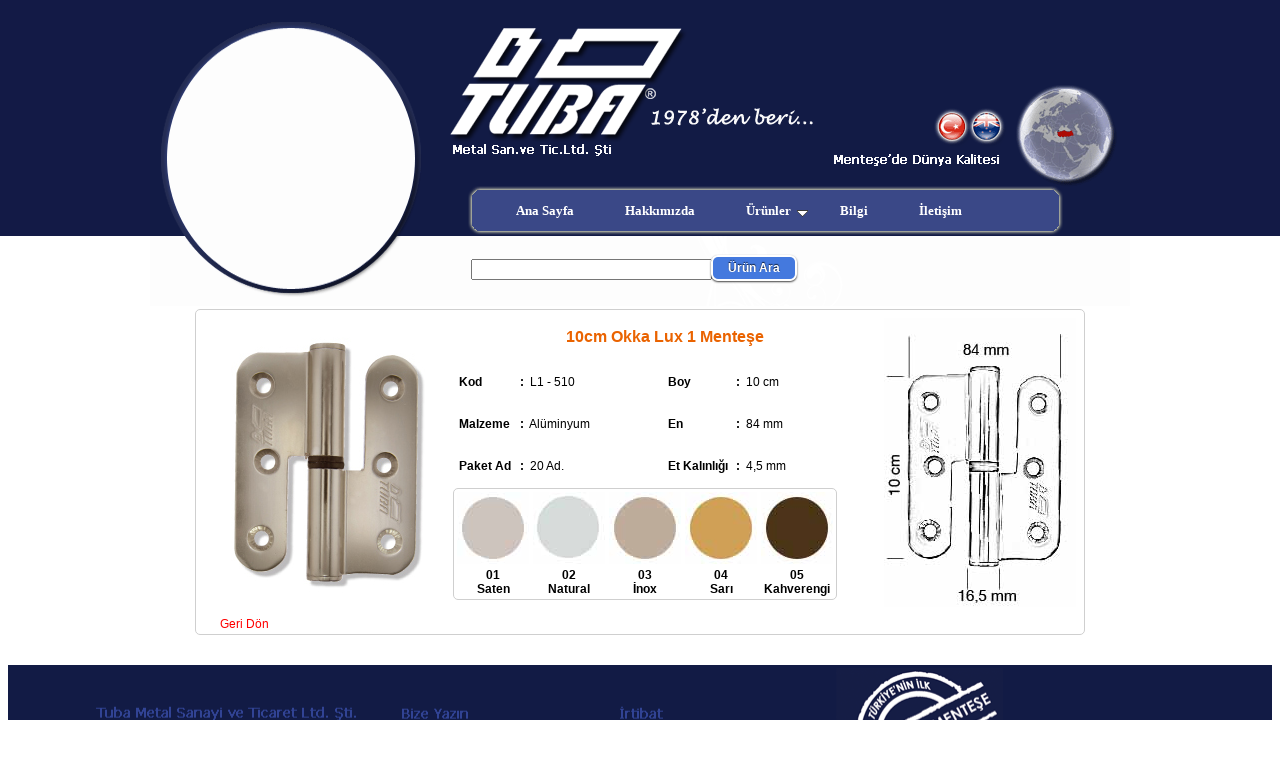

--- FILE ---
content_type: text/html
request_url: http://tubamentese.com/urundetay.asp?id=157
body_size: 19317
content:
<!DOCTYPE html PUBLIC "-//W3C//DTD XHTML 1.0 Transitional//EN" "http://www.w3.org/TR/xhtml1/DTD/xhtml1-transitional.dtd">
<html xmlns="http://www.w3.org/1999/xhtml">
<head>
<meta http-equiv="Content-Type" content="text/html;charset=iso-8859-9" />
<meta http-equiv="Content-Type" content="text/html;charset=windows-1254" />
<meta http-equiv="Content-Type" content="text/html;charset=x-mac-turkish" />


<title>Tuba Menteşe 1978’den beri Menteşede Dünya Kalitesi-World Quality Hinge Since 1978</title>
<meta name="keywords" content="Okka Menteşe,Cumbalı Menteşe,Panel Menteşe,Sabit Menteşe,Kelebek Menteşe,Sürgüler,Tampon, Kaldıraç,Oval Menteşe,Okka Hinge,Oriel Hinge,Panel Hinge,Fixed Hinge,Butterfly Hinge,LATCHES,Buffer,Stopper, Fork Lift,Oval Hinge "/>
<meta name="description" content="Türkiye’nin ilk alüminyum menteşe imalatçısı-First manufacturer of aluminum hinge in Turkey"/> 

<meta name="robots" content="index,follow"/>
<link href="style.css" rel="stylesheet" type="text/css" />
</head>



<body topmargin="0" bgcolor="#ffffff" class="banner">
<table id="Table_01" width="980" height="306" border="0" cellpadding="0" cellspacing="0" align="center">
	<tr>
		<td rowspan="3" background="images/ust_01.gif" width="291" height="302" alt="" valign="top">
        
        
        
        <object classid="clsid:D27CDB6E-AE6D-11cf-96B8-444553540000" codebase="http://download.macromedia.com/pub/shockwave/cabs/flash/swflash.cab#version=9,0,28,0" width="291" height="302">
            <param name="movie" value="dosyalar/animasyon3.swf" />
            <param name="quality" value="high" />
            <embed src="dosyalar/animasyon3.swf" quality="high" pluginspage="http://www.adobe.com/shockwave/download/download.cgi?P1_Prod_Version=ShockwaveFlash" type="application/x-shockwave-flash" width="291" height="302"></embed>
          </object>
        
        
        
        
        
        
        
        </td>
		<td>
			<img src="images/ust_02.gif" width="383" height="190" alt=""></td>
		<td>
			<img src="images/ust_03.gif" width="306" height="190"  border="0" usemap="#Map"></td>
	</tr>
	<tr>
		<td colspan="2" background="images/ust_04.gif" width="689" height="46" alt="">
        
        
        <!DOCTYPE html PUBLIC "-//W3C//DTD XHTML 1.0 Transitional//EN" "http://www.w3.org/TR/xhtml1/DTD/xhtml1-transitional.dtd">
<html xmlns="http://www.w3.org/1999/xhtml">
<head>
<meta http-equiv="Content-Type" content="text/html;charset=iso-8859-9" />
<meta http-equiv="Content-Type" content="text/html;charset=windows-1254" />
<meta http-equiv="Content-Type" content="text/html;charset=x-mac-turkish" />


<title>Tuba Menteşe 1978’den beri Menteşede Dünya Kalitesi-World Quality Hinge Since 1978</title>
<meta name="keywords" content="Okka Menteşe,Cumbalı Menteşe,Panel Menteşe,Sabit Menteşe,Kelebek Menteşe,Sürgüler,Tampon, Kaldıraç,Oval Menteşe,Okka Hinge,Oriel Hinge,Panel Hinge,Fixed Hinge,Butterfly Hinge,LATCHES,Buffer,Stopper, Fork Lift,Oval Hinge "/>
<meta name="description" content="Türkiye’nin ilk alüminyum menteşe imalatçısı-First manufacturer of aluminum hinge in Turkey"/> 

<meta name="robots" content="index,follow"/>
<link href="style.css" rel="stylesheet" type="text/css" />



<link rel="stylesheet" type="text/css" href="menu/ddsmoothmenu.css" />
<link rel="stylesheet" type="text/css" href="menu/ddsmoothmenu-v.css" />

<script type="text/javascript" src="http://ajax.googleapis.com/ajax/libs/jquery/1.3.2/jquery.min.js"></script>
<script type="text/javascript" src="menu/ddsmoothmenu.js">

/***********************************************
* Smooth Navigational Menu- (c) Dynamic Drive DHTML code library (www.dynamicdrive.com)
* This notice MUST stay intact for legal use
* Visit Dynamic Drive at http://www.dynamicdrive.com/ for full source code
***********************************************/

</script>

<script type="text/javascript">

ddsmoothmenu.init({
	mainmenuid: "smoothmenu1", //menu DIV id
	orientation: 'h', //Horizontal or vertical menu: Set to "h" or "v"
	classname: 'ddsmoothmenu', //class added to menu's outer DIV
	//customtheme: ["#1c5a80", "#18374a"],
	contentsource: "markup" //"markup" or ["container_id", "path_to_menu_file"]
})

ddsmoothmenu.init({
	mainmenuid: "smoothmenu2", //Menu DIV id
	orientation: 'v', //Horizontal or vertical menu: Set to "h" or "v"
	classname: 'ddsmoothmenu-v', //class added to menu's outer DIV
	//customtheme: ["#804000", "#482400"],
	contentsource: "markup" //"markup" or ["container_id", "path_to_menu_file"]
})

</script>
</head>







<div id="smoothmenu1" class="ddsmoothmenu">
<ul>
<li><a href="default.asp">Ana Sayfa</a></li>
<li><a href="hakkimizda.asp">Hakkımızda</a></li>
<li><a href="#">Ürünler</a>
  <ul>
  
  

  <li><a href="urunler.asp?katid=59">Okka Menteşe</a>
  
 
    <ul>
    
    
    
    <li><a href="urundetay.asp?id=130">5cm Okka Menteşe</a></li>
  
    
    
    <li><a href="urundetay.asp?id=131">7cm Okka Menteşe</a></li>
  
    
    
    <li><a href="urundetay.asp?id=132">10cm Okka Menteşe</a></li>
  
    
    
    <li><a href="urundetay.asp?id=133">12cm Okka Menteşe</a></li>
  
    
    
    <li><a href="urundetay.asp?id=134">10cm Okka Oval Menteşe</a></li>
  
    
    
    <li><a href="urundetay.asp?id=152">10cm Okka Lux Menteşe</a></li>
  
    
    
    <li><a href="urundetay.asp?id=153">12cm Okka Lux Menteşe</a></li>
  
    
    
    <li><a href="urundetay.asp?id=157">10cm Okka Lux 1 Menteşe</a></li>
  
    
    
    <li><a href="urundetay.asp?id=158">12cm Okka Lux 1 Menteşe</a></li>
  
    
    
    <li><a href="urundetay.asp?id=159">10cm Okka Lux 2 Menteşe</a></li>
  
    
    
    <li><a href="urundetay.asp?id=160">12cm Okka Lux 2 Menteşe</a></li>
  
    
    
    <li><a href="urundetay.asp?id=161">10cm Okka Lux 3 Menteşe</a></li>
  
    
    
    <li><a href="urundetay.asp?id=162">12cm Okka Lux 3 Menteşe</a></li>
  
    
    
    <li><a href="urundetay.asp?id=198">18cm Okka Sabit Menteşe</a></li>
  
    
    </ul>
  
    
  </li>
  

  <li><a href="urunler.asp?katid=60">Cumbalı Menteşe</a>
  
 
    <ul>
    
    
    
    <li><a href="urundetay.asp?id=135">5cm Cumbalı Menteşe</a></li>
  
    
    
    <li><a href="urundetay.asp?id=136">7cm Cumbalı Menteşe</a></li>
  
    
    
    <li><a href="urundetay.asp?id=137">10cm Cumbalı Menteşe</a></li>
  
    
    
    <li><a href="urundetay.asp?id=138">12cm Cumbalı Menteşe</a></li>
  
    
    
    <li><a href="urundetay.asp?id=139">10cm Cumbalı Oval Menteşe</a></li>
  
    
    
    <li><a href="urundetay.asp?id=163">10cm Cumbalı Lux Menteşe</a></li>
  
    
    
    <li><a href="urundetay.asp?id=164">12cm Cumbalı Lux Menteşe</a></li>
  
    
    
    <li><a href="urundetay.asp?id=197">14cm Cumbalı Menteşe</a></li>
  
    
    </ul>
  
    
  </li>
  

  <li><a href="urunler.asp?katid=61">Panel Menteşe</a>
  
 
    <ul>
    
    
    
    <li><a href="urundetay.asp?id=140">12cm Panel Menteşe Çelik</a></li>
  
    
    
    <li><a href="urundetay.asp?id=141">10cm Panel Menteşe</a></li>
  
    
    
    <li><a href="urundetay.asp?id=142">12cm Panel Menteşe</a></li>
  
    
    
    <li><a href="urundetay.asp?id=143">12cm Panel Menteşe Tapasız</a></li>
  
    
    
    <li><a href="urundetay.asp?id=144">12cm Panel Menteşe Kare</a></li>
  
    
    
    <li><a href="urundetay.asp?id=145">12cm Panel Menteşe Geniş</a></li>
  
    
    
    <li><a href="urundetay.asp?id=146">10cm German Menteşe</a></li>
  
    
    
    <li><a href="urundetay.asp?id=147">12cm German Menteşe</a></li>
  
    
    </ul>
  
    
  </li>
  

  <li><a href="urunler.asp?katid=62">Sabit Menteşe</a>
  
 
    <ul>
    
    
    
    <li><a href="urundetay.asp?id=174">2,5cm Sabit Menteşe</a></li>
  
    
    
    <li><a href="urundetay.asp?id=175">4cm Sabit Menteşe</a></li>
  
    
    
    <li><a href="urundetay.asp?id=176">5cm Sabit Menteşe</a></li>
  
    
    
    <li><a href="urundetay.asp?id=177">6cm Sabit Menteşe</a></li>
  
    
    
    <li><a href="urundetay.asp?id=178">8cm Sabit Menteşe</a></li>
  
    
    
    <li><a href="urundetay.asp?id=179">2,5cm Dar Sabit Menteşe</a></li>
  
    
    
    <li><a href="urundetay.asp?id=180">4cm Dar Sabit Menteşe</a></li>
  
    
    
    <li><a href="urundetay.asp?id=181">5cm Dar Sabit Menteşe</a></li>
  
    
    
    <li><a href="urundetay.asp?id=182">6cm Dar Sabit Menteşe</a></li>
  
    
    
    <li><a href="urundetay.asp?id=183">8cm Dar Sabit Menteşe</a></li>
  
    
    
    <li><a href="urundetay.asp?id=184">4cm Geniş Sabit Menteşe</a></li>
  
    
    
    <li><a href="urundetay.asp?id=185">6cm Geniş Sabit Menteşe</a></li>
  
    
    
    <li><a href="urundetay.asp?id=186">8cm Geniş Sabit Menteşe</a></li>
  
    
    
    <li><a href="urundetay.asp?id=193">10cm Sabit Okka-Oval</a></li>
  
    
    
    <li><a href="urundetay.asp?id=194">10cm Sabit Okka-Kare</a></li>
  
    
    
    <li><a href="urundetay.asp?id=195">4cm Kuyruklu Sabit Menteşe</a></li>
  
    
    
    <li><a href="urundetay.asp?id=196">4cm Köşeli Uzun Sabit Menteşe</a></li>
  
    
    </ul>
  
    
  </li>
  

  <li><a href="urunler.asp?katid=63">Kelebek Menteşe</a>
  
 
    <ul>
    
    
    
    <li><a href="urundetay.asp?id=148">10cm Kelebek Çelik Menteşe</a></li>
  
    
    
    <li><a href="urundetay.asp?id=149">10cm Kelebek Menteşe Alm.Milli</a></li>
  
    
    
    <li><a href="urundetay.asp?id=150">10cm Kelebek Menteşe Alm.Tapalı</a></li>
  
    
    
    <li><a href="urundetay.asp?id=151">10cm Kelebek Menteşe Paslanmaz</a></li>
  
    
    
    <li><a href="urundetay.asp?id=191">Kelebek Menteşe</a></li>
  
    
    </ul>
  
    
  </li>
  

  <li><a href="urunler.asp?katid=64">Sürgüler</a>
  
 
    <ul>
    
    
    
    <li><a href="urundetay.asp?id=165">9cm Gömme Sürgü</a></li>
  
    
    
    <li><a href="urundetay.asp?id=166">12cm Gömme Sürgü</a></li>
  
    
    
    <li><a href="urundetay.asp?id=167">8cm Kapazlama Sürgü</a></li>
  
    
    
    <li><a href="urundetay.asp?id=168">10cm Kapazlama Sürgü</a></li>
  
    
    
    <li><a href="urundetay.asp?id=169">5cm Mavzer Sürgü</a></li>
  
    
    
    <li><a href="urundetay.asp?id=170">7cm Mavzer Sürgü</a></li>
  
    
    
    <li><a href="urundetay.asp?id=171">10cm Mavzer Sürgü</a></li>
  
    
    </ul>
  
    
  </li>
  

  <li><a href="urunler.asp?katid=65">Tampon, Stoper,Kaldıraç</a>
  
 
    <ul>
    
    
    
    <li><a href="urundetay.asp?id=172">Kapı Tamponu</a></li>
  
    
    
    <li><a href="urundetay.asp?id=173">Kapı Stoperi</a></li>
  
    
    
    <li><a href="urundetay.asp?id=192">Kaldıraç</a></li>
  
    
    </ul>
  
    
  </li>
  

  <li><a href="urunler.asp?katid=67">Oval Menteşe</a>
  
 
    <ul>
    
    
    
    <li><a href="urundetay.asp?id=187">3cm Oval Masa Menteşe</a></li>
  
    
    
    <li><a href="urundetay.asp?id=188">3cm Kuyruklu Masa Menteşe</a></li>
  
    
    
    <li><a href="urundetay.asp?id=189">4cm Oval Masa Menteşe</a></li>
  
    
    
    <li><a href="urundetay.asp?id=190">4cm Uzun Masa Menteşe</a></li>
  
    
    </ul>
  
    
  </li>
  
  
  </ul>
</li>
  <li><a href="bilgi.asp">Bilgi</a></li>
    <li><a href="iletisim.asp">İletişim</a></li>
</ul>
<br style="clear: left" />
</div>






        

        
        </td>
	</tr>
	<tr>
		<td colspan="2" background="images/ust_05.gif" width="689" height="66" alt="">
		
		
		
	 <div class="otomatik_tamamlama"> 
<script type="text/javascript" src="otomatik_tamamlama/jquery-1.2.1.pack.js"></script>
<script type="text/javascript">
function lookup(inputString) {
	if(inputString.length == 0) {
		// herhangi bir değer girilmemişse sonuç kutuyu gösterme
		$('#suggestions').hide();
	} else {
		$.post("otomatik_tamamlama/sorgu.asp", {queryString: ""+inputString+""}, function(data){
			//sorgu.asp sayfasından dönen sonuç sıfırdan büyükse sonuç kutusunu göster
			if(data.length >0) {
				$('#suggestions').show();
				$('#autoSuggestionsList').html(data);
			}
		});
	}
}

function fill(thisValue) {
	$('#inputString').val(thisValue);
	setTimeout("$('#suggestions').hide();", 200);
}
</script>
<style type="text/css">
body { font-family: Helvetica; font-size: 11px; color: #000; }
h3 { margin: 0px; padding: 0px;	 }
.suggestionsBox { position: relative; left: 30px; margin: 10px 0px 0px 0px; width: 200px; background-color: #ffffff; -moz-border-radius: 7px; -webkit-border-radius: 7px; border: 2px solid #eaeaea; color: #000; }
.suggestionList { margin: 0px; padding: 0px; }
.suggestionList li { margin: 0px 0px 3px 0px; padding: 3px; cursor: pointer; list-style-type:none; margin-left:5px;}
.suggestionList li:hover { background-color: #eaeaea; }



.button {
	
background:#4479de;
    background: linear-gradient(top, #d21b00, #8e0700);
    padding:4px 15px;
    text-decoration:none;
    color:#fff;
    font:bold 12px Arial, Helvetica, sans-serif;
    border-radius: 7px;
    text-shadow: 0 -1px 1px rgba(0, 0, 0, 0.75);
    border:2px solid #fff;
    box-shadow: 0 1px 2px rgba(0, 0, 0, 0.75);

}


</style>
</head>
<body>

	<div>
		<form action="sorgu_yakala.asp" method="post" autocomplete="off">
			<div>
				<input type="text" size="30" value="" name="aranan" style="width:233px;" id="inputString" onKeyUp="lookup(this.value);" onBlur="fill();" />
			</div>
			<div style="margin-top:-25px; margin-left:240px;"><input type="submit" value="Ürün Ara" class="button"/></div>
			<div class="suggestionsBox" id="suggestions" style="display: none;">
				<img src="upArrow.png" style="position: relative; top: -12px; left: 30px;" alt="upArrow" />
				<div class="suggestionList" id="autoSuggestionsList">
					&nbsp;
				</div>
			</div>
			
			
			
			
			
		</form>
	</div>
	
	
</div>
		
		
		
		
		
		</td>
	</tr>
	<tr>
		<td colspan="3">
			<img src="images/ust_06.gif" width="980" height="4" alt=""></td>
	</tr>
</table>





 
        
        
<table width="860"  align="center" border="0" >
  
    


<tr>
<td width="906">





        

        
        
        
        
        
        <table width="801" align="center" class="daire" >
        <tr>
        
        
        <td width="103">
            
        
        <img src="resimler/10cm_okka_luxmentese_1-tarih-22.03.2013.12.12.52.jpg" /> 
        
        
        
        
        
        </td>
        
        
        
        
        
        
        
        
        
        
        
        <td width="548">
        <table align="center">
           <tr>
         <td  align="center"><b><span class="baslik" >10cm Okka Lux 1 Menteşe</span></b>
<br /></td>
         </tr>
         </table>
        <br />
        
        <table width="424" height="127"  border="0"  cellpadding="0" cellspacing="0">
      
        <tr>
        <td width="61" class="yazilar">&nbsp;&nbsp;<b>Kod</b></td>
        <td width="10" class="yazilar">&nbsp;&nbsp;<b>:</b></td>
         <td width="138" class="yazilar">&nbsp;&nbsp;L1 - 510</td>
         
                <td width="68" class="yazilar">&nbsp;&nbsp;<b>Boy</b></td>
        <td width="10" class="yazilar">&nbsp;&nbsp;<b>:</b></td>
         <td width="137" class="yazilar">&nbsp;&nbsp;10 cm</td>

       </tr>

       <tr>
        <td width="61" class="yazilar">&nbsp;&nbsp;<b>Malzeme</b></td> 
        <td width="10" class="yazilar">&nbsp;&nbsp;<b>:</b></td>
        <td class="yazilar">&nbsp;&nbsp;Alüminyum</td>
        
                <td width="68" class="yazilar">&nbsp;&nbsp;<b>En</b></td>
        <td width="10" class="yazilar">&nbsp;&nbsp;<b>:</b></td>
         <td width="137" class="yazilar">&nbsp;&nbsp;84 mm</td>
        </tr>

         <tr>
        <td width="61" class="yazilar">&nbsp;&nbsp;<b>Paket Ad</b></td> 
        <td width="10" class="yazilar">&nbsp;&nbsp;<b>:</b></td>
        <td class="yazilar">&nbsp;&nbsp;20 Ad.</td>
        
                <td width="68" class="yazilar">&nbsp;&nbsp;<b>Et Kalınlığı</b></td>
        <td width="10" class="yazilar">&nbsp;&nbsp;<b>:</b></td>
         <td width="137" class="yazilar">&nbsp;&nbsp;4,5 mm</td>
        </tr>

        </table>
        

        
        <table  class="daire">
        <tr>
        
   
<td  align="center">
<img src="images/saten.jpg" /></td>

<td   align="center"><img src="images/natural.jpg" /></td>

<td   align="center"><img src="images/inox.jpg" /></td>

<td  align="center"><img src="images/sari.jpg" /></td>

<td  align="center"><img src="images/kahverengi.jpg" /></td>

</tr>



<tr>
 
<td class="yazilar" align="center"><b>01<br /> Saten</b></td>
    
<td class="yazilar" align="center"><b>02<br /> Natural</b></td>

  
<td class="yazilar" align="center"><b>03<br /> İnox</b></td>
  

<td class="yazilar" align="center"><b>04<br /> Sarı</b></td>

  
<td class="yazilar" align="center"><b>05<br /> Kahverengi</b></td>

 
  

</tr>
</table>
        
        







































        
        
        </td>
        <td width="328">
        
        <table width="200">

            <tr>
        <td class="yazilar">
        
        
        <img src="resimler/10okka_lux1_mentse-tarih-25.03.2013.17.11.40.jpg" border="0"/>

        
        
        </td>
        </tr>
        
        
    
        
        
        </table>
        
        
        
        
        </td>
        </tr>
            <tr>
        <td>
        
       &nbsp;&nbsp;&nbsp;&nbsp;&nbsp;&nbsp; <a href="urunler.asp"><font color="#000000" class="yazilar"><font color="#FF0000">Geri Dön</font></font></a>
        
        </td>
        </tr>
        </table>
        
        
        
<br />
        
        
        

        
        
        
        
        
        
        







</td>
</tr>
</table>
        
        
        
        
        
<meta http-equiv="Content-Type" content="text/html;charset=iso-8859-9" />
<meta http-equiv="Content-Type" content="text/html;charset=windows-1254" />
<meta http-equiv="Content-Type" content="text/html;charset=x-mac-turkish" />


<div class="altbant" align="center">
<img src="images/index3mavi_07.gif" width="980" height="137" alt="">
<a href="https://fastenereurasia.com/" title="fastener magazine" target="_blank"><span style="color:#fff; font-size:12px;">Fastener Magazine</span></a> /
<a href="https://fastenereurasia.com/" title="fastener news" target="_blank"><span style="color:#FFF;font-size:12px;">Fastener News</span></a>
 </div>

<map name="Map" id="Map"><area shape="rect" coords="109,103,145,147" href="default.asp" />
<area shape="rect" coords="147,102,183,146" href="engdefault.asp" />
</map>

--- FILE ---
content_type: text/css
request_url: http://tubamentese.com/style.css
body_size: 1055
content:

h2
 {
	
	font-weight: bold;
	padding-left: 0px;
	padding-top: 3px;
	font-size: 16px;
	color:#ea6300;
}

.baslik
{
font-family:Arial, Helvetica, sans-serif;
font-size:16px;
color:#ea6300;

}

.yazilar
{
font-family:Arial, Helvetica, sans-serif;
font-size:12px;
}
.yazilarb
{
font-family:Arial, Helvetica, sans-serif;
font-size:12px;
color:#FFFFFF;
}

.daire
{
margin-top:0px;
border: 1px solid #cfcfcf;
border-radius: 5px;
-webkit-border-radius: 5px; 
-moz-border-radius: 5px; 
}

a:link {text-decoration:none;}
a:visited {text-decoration:none;}
a:hover {text-decoration:underline; color:#993300;}
a:active {text-decoration:none;}






.banner
{
margin-top:0px;
background-image:url(images/ustbant2.jpg);
background-repeat:repeat-x;
}


.altbant
{
background-color:#121b45;
background-repeat:repeat-x;
height:141px;
width:100%;
margin-top:15px;

}


.otomatik_tamamlama{
	 position: absolute;
	z-index: 2;
	margin-top:-10px;
	margin-left:30px;
	
	}





--- FILE ---
content_type: text/css
request_url: http://tubamentese.com/menu/ddsmoothmenu.css
body_size: 2357
content:
.ddsmoothmenu{
font: bold 12px Verdana;
margin-left:50px;
margin-top:-15px;


}

.ddsmoothmenu ul{
z-index:100;
padding: 0;
list-style-type: none;


}

/*Top level list items*/
.ddsmoothmenu ul li{
position: relative;
display: inline;
float: left;

}

/*Top level menu link items style*/
.ddsmoothmenu ul li a{
display: block;
background: #3a4887; /*background of menu items (default state)*/
color: white;
padding: 6px 25px;
border-right: 1px solid #3a4887;
color: #2d2b2b;
text-decoration: none;
font-size:13px;



}

* html .ddsmoothmenu ul li a{ /*IE6 hack to get sub menu links to behave correctly*/
display: inline-block;
}

.ddsmoothmenu ul li a:link, .ddsmoothmenu ul li a:visited{
color: white;
}

.ddsmoothmenu ul li a.selected{ /*CSS class that's dynamically added to the currently active menu items' LI A element*/
background: cf8b06; 
color: white;
}

.ddsmoothmenu ul li a:hover{
background: #121b45; /*background of menu items during onmouseover (hover state)*/
color: white;
height:15px;

}
	
/*1st sub level menu*/
.ddsmoothmenu ul li ul{
position: absolute;
left: 0;
display: none; /*collapse all sub menus to begin with*/
visibility: hidden;
}

/*Sub level menu list items (undo style from Top level List Items)*/
.ddsmoothmenu ul li ul li{
display: list-item;
float: none;
}

/*All subsequent sub menu levels vertical offset after 1st level sub menu */
.ddsmoothmenu ul li ul li ul{
top: 0;
}

/* Sub level menu links style */
.ddsmoothmenu ul li ul li a{
font: normal 13px Verdana;
width: 200px; /*width of sub menus*/
padding: 5px;
margin: 0;
border-top-width: 0;
border-bottom: 1px solid gray;
}

/* Holly Hack for IE \*/
* html .ddsmoothmenu{height: 1%;} /*Holly Hack for IE7 and below*/


/* ######### CSS classes applied to down and right arrow images  ######### */

.downarrowclass{
position: absolute;
top: 12px;
right: 7px;
}

.rightarrowclass{
position: absolute;
top: 6px;
right: 5px;
}

/* ######### CSS for shadow added to sub menus  ######### */

.ddshadow{ /*shadow for NON CSS3 capable browsers*/
position: absolute;
left: 0;
top: 0;
width: 0;
height: 0;
background: silver;
}

.toplevelshadow{ /*shadow opacity for NON CSS3 capable browsers. Doesn't work in IE*/
opacity: 0.8;
}